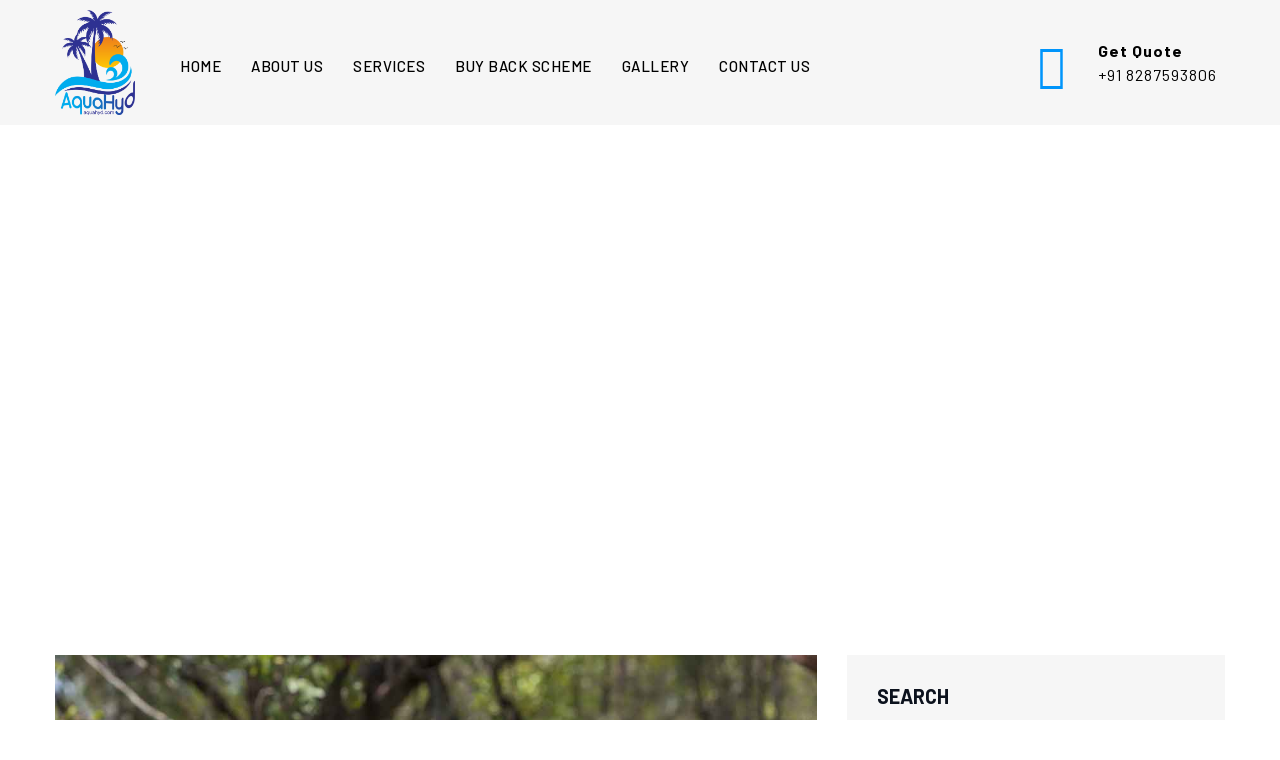

--- FILE ---
content_type: text/html; charset=UTF-8
request_url: https://www.aquahyd.in/2020/05/benefits-of-having-professional-manage-security/
body_size: 19038
content:
<!DOCTYPE html>
<html lang="en-US" class="no-js no-svg">
<head>
<meta charset="UTF-8">
<meta name="viewport" content="width=device-width, initial-scale=1">
<link rel="profile" href="https://gmpg.org/xfn/11">
<title>Benefits of Having Professional manage Security &#8211; Aquahyd : Setting up commercial hydroponic farms &amp; equipment in India</title>
<meta name='robots' content='max-image-preview:large' />
<link rel='dns-prefetch' href='//pacificbirdstudies.com' />
<link rel='dns-prefetch' href='//fonts.googleapis.com' />
<link href='https://fonts.gstatic.com' crossorigin rel='preconnect' />
<link rel="alternate" type="application/rss+xml" title="Aquahyd : Setting up commercial hydroponic farms &amp; equipment in India &raquo; Feed" href="https://www.aquahyd.in/feed/" />
<link rel="alternate" type="application/rss+xml" title="Aquahyd : Setting up commercial hydroponic farms &amp; equipment in India &raquo; Comments Feed" href="https://www.aquahyd.in/comments/feed/" />
<link rel="alternate" type="application/rss+xml" title="Aquahyd : Setting up commercial hydroponic farms &amp; equipment in India &raquo; Benefits of Having Professional manage Security Comments Feed" href="https://www.aquahyd.in/2020/05/benefits-of-having-professional-manage-security/feed/" />
<link rel="alternate" title="oEmbed (JSON)" type="application/json+oembed" href="https://www.aquahyd.in/wp-json/oembed/1.0/embed?url=https%3A%2F%2Fwww.aquahyd.in%2F2020%2F05%2Fbenefits-of-having-professional-manage-security%2F" />
<link rel="alternate" title="oEmbed (XML)" type="text/xml+oembed" href="https://www.aquahyd.in/wp-json/oembed/1.0/embed?url=https%3A%2F%2Fwww.aquahyd.in%2F2020%2F05%2Fbenefits-of-having-professional-manage-security%2F&#038;format=xml" />
<style id='wp-img-auto-sizes-contain-inline-css'>
img:is([sizes=auto i],[sizes^="auto," i]){contain-intrinsic-size:3000px 1500px}
/*# sourceURL=wp-img-auto-sizes-contain-inline-css */
</style>
<link rel='stylesheet' id='hfe-widgets-style-css' href='https://www.aquahyd.in/wp-content/plugins/header-footer-elementor/inc/widgets-css/frontend.css?ver=2.4.4' media='all' />
<style id='wp-emoji-styles-inline-css'>

	img.wp-smiley, img.emoji {
		display: inline !important;
		border: none !important;
		box-shadow: none !important;
		height: 1em !important;
		width: 1em !important;
		margin: 0 0.07em !important;
		vertical-align: -0.1em !important;
		background: none !important;
		padding: 0 !important;
	}
/*# sourceURL=wp-emoji-styles-inline-css */
</style>
<link rel='stylesheet' id='wp-block-library-css' href='https://www.aquahyd.in/wp-includes/css/dist/block-library/style.min.css?ver=6.9' media='all' />
<style id='global-styles-inline-css'>
:root{--wp--preset--aspect-ratio--square: 1;--wp--preset--aspect-ratio--4-3: 4/3;--wp--preset--aspect-ratio--3-4: 3/4;--wp--preset--aspect-ratio--3-2: 3/2;--wp--preset--aspect-ratio--2-3: 2/3;--wp--preset--aspect-ratio--16-9: 16/9;--wp--preset--aspect-ratio--9-16: 9/16;--wp--preset--color--black: #000000;--wp--preset--color--cyan-bluish-gray: #abb8c3;--wp--preset--color--white: #ffffff;--wp--preset--color--pale-pink: #f78da7;--wp--preset--color--vivid-red: #cf2e2e;--wp--preset--color--luminous-vivid-orange: #ff6900;--wp--preset--color--luminous-vivid-amber: #fcb900;--wp--preset--color--light-green-cyan: #7bdcb5;--wp--preset--color--vivid-green-cyan: #00d084;--wp--preset--color--pale-cyan-blue: #8ed1fc;--wp--preset--color--vivid-cyan-blue: #0693e3;--wp--preset--color--vivid-purple: #9b51e0;--wp--preset--gradient--vivid-cyan-blue-to-vivid-purple: linear-gradient(135deg,rgb(6,147,227) 0%,rgb(155,81,224) 100%);--wp--preset--gradient--light-green-cyan-to-vivid-green-cyan: linear-gradient(135deg,rgb(122,220,180) 0%,rgb(0,208,130) 100%);--wp--preset--gradient--luminous-vivid-amber-to-luminous-vivid-orange: linear-gradient(135deg,rgb(252,185,0) 0%,rgb(255,105,0) 100%);--wp--preset--gradient--luminous-vivid-orange-to-vivid-red: linear-gradient(135deg,rgb(255,105,0) 0%,rgb(207,46,46) 100%);--wp--preset--gradient--very-light-gray-to-cyan-bluish-gray: linear-gradient(135deg,rgb(238,238,238) 0%,rgb(169,184,195) 100%);--wp--preset--gradient--cool-to-warm-spectrum: linear-gradient(135deg,rgb(74,234,220) 0%,rgb(151,120,209) 20%,rgb(207,42,186) 40%,rgb(238,44,130) 60%,rgb(251,105,98) 80%,rgb(254,248,76) 100%);--wp--preset--gradient--blush-light-purple: linear-gradient(135deg,rgb(255,206,236) 0%,rgb(152,150,240) 100%);--wp--preset--gradient--blush-bordeaux: linear-gradient(135deg,rgb(254,205,165) 0%,rgb(254,45,45) 50%,rgb(107,0,62) 100%);--wp--preset--gradient--luminous-dusk: linear-gradient(135deg,rgb(255,203,112) 0%,rgb(199,81,192) 50%,rgb(65,88,208) 100%);--wp--preset--gradient--pale-ocean: linear-gradient(135deg,rgb(255,245,203) 0%,rgb(182,227,212) 50%,rgb(51,167,181) 100%);--wp--preset--gradient--electric-grass: linear-gradient(135deg,rgb(202,248,128) 0%,rgb(113,206,126) 100%);--wp--preset--gradient--midnight: linear-gradient(135deg,rgb(2,3,129) 0%,rgb(40,116,252) 100%);--wp--preset--font-size--small: 13px;--wp--preset--font-size--medium: 20px;--wp--preset--font-size--large: 36px;--wp--preset--font-size--x-large: 42px;--wp--preset--spacing--20: 0.44rem;--wp--preset--spacing--30: 0.67rem;--wp--preset--spacing--40: 1rem;--wp--preset--spacing--50: 1.5rem;--wp--preset--spacing--60: 2.25rem;--wp--preset--spacing--70: 3.38rem;--wp--preset--spacing--80: 5.06rem;--wp--preset--shadow--natural: 6px 6px 9px rgba(0, 0, 0, 0.2);--wp--preset--shadow--deep: 12px 12px 50px rgba(0, 0, 0, 0.4);--wp--preset--shadow--sharp: 6px 6px 0px rgba(0, 0, 0, 0.2);--wp--preset--shadow--outlined: 6px 6px 0px -3px rgb(255, 255, 255), 6px 6px rgb(0, 0, 0);--wp--preset--shadow--crisp: 6px 6px 0px rgb(0, 0, 0);}:where(body) { margin: 0; }.wp-site-blocks > .alignleft { float: left; margin-right: 2em; }.wp-site-blocks > .alignright { float: right; margin-left: 2em; }.wp-site-blocks > .aligncenter { justify-content: center; margin-left: auto; margin-right: auto; }:where(.is-layout-flex){gap: 0.5em;}:where(.is-layout-grid){gap: 0.5em;}.is-layout-flow > .alignleft{float: left;margin-inline-start: 0;margin-inline-end: 2em;}.is-layout-flow > .alignright{float: right;margin-inline-start: 2em;margin-inline-end: 0;}.is-layout-flow > .aligncenter{margin-left: auto !important;margin-right: auto !important;}.is-layout-constrained > .alignleft{float: left;margin-inline-start: 0;margin-inline-end: 2em;}.is-layout-constrained > .alignright{float: right;margin-inline-start: 2em;margin-inline-end: 0;}.is-layout-constrained > .aligncenter{margin-left: auto !important;margin-right: auto !important;}.is-layout-constrained > :where(:not(.alignleft):not(.alignright):not(.alignfull)){margin-left: auto !important;margin-right: auto !important;}body .is-layout-flex{display: flex;}.is-layout-flex{flex-wrap: wrap;align-items: center;}.is-layout-flex > :is(*, div){margin: 0;}body .is-layout-grid{display: grid;}.is-layout-grid > :is(*, div){margin: 0;}body{padding-top: 0px;padding-right: 0px;padding-bottom: 0px;padding-left: 0px;}a:where(:not(.wp-element-button)){text-decoration: underline;}:root :where(.wp-element-button, .wp-block-button__link){background-color: #32373c;border-width: 0;color: #fff;font-family: inherit;font-size: inherit;font-style: inherit;font-weight: inherit;letter-spacing: inherit;line-height: inherit;padding-top: calc(0.667em + 2px);padding-right: calc(1.333em + 2px);padding-bottom: calc(0.667em + 2px);padding-left: calc(1.333em + 2px);text-decoration: none;text-transform: inherit;}.has-black-color{color: var(--wp--preset--color--black) !important;}.has-cyan-bluish-gray-color{color: var(--wp--preset--color--cyan-bluish-gray) !important;}.has-white-color{color: var(--wp--preset--color--white) !important;}.has-pale-pink-color{color: var(--wp--preset--color--pale-pink) !important;}.has-vivid-red-color{color: var(--wp--preset--color--vivid-red) !important;}.has-luminous-vivid-orange-color{color: var(--wp--preset--color--luminous-vivid-orange) !important;}.has-luminous-vivid-amber-color{color: var(--wp--preset--color--luminous-vivid-amber) !important;}.has-light-green-cyan-color{color: var(--wp--preset--color--light-green-cyan) !important;}.has-vivid-green-cyan-color{color: var(--wp--preset--color--vivid-green-cyan) !important;}.has-pale-cyan-blue-color{color: var(--wp--preset--color--pale-cyan-blue) !important;}.has-vivid-cyan-blue-color{color: var(--wp--preset--color--vivid-cyan-blue) !important;}.has-vivid-purple-color{color: var(--wp--preset--color--vivid-purple) !important;}.has-black-background-color{background-color: var(--wp--preset--color--black) !important;}.has-cyan-bluish-gray-background-color{background-color: var(--wp--preset--color--cyan-bluish-gray) !important;}.has-white-background-color{background-color: var(--wp--preset--color--white) !important;}.has-pale-pink-background-color{background-color: var(--wp--preset--color--pale-pink) !important;}.has-vivid-red-background-color{background-color: var(--wp--preset--color--vivid-red) !important;}.has-luminous-vivid-orange-background-color{background-color: var(--wp--preset--color--luminous-vivid-orange) !important;}.has-luminous-vivid-amber-background-color{background-color: var(--wp--preset--color--luminous-vivid-amber) !important;}.has-light-green-cyan-background-color{background-color: var(--wp--preset--color--light-green-cyan) !important;}.has-vivid-green-cyan-background-color{background-color: var(--wp--preset--color--vivid-green-cyan) !important;}.has-pale-cyan-blue-background-color{background-color: var(--wp--preset--color--pale-cyan-blue) !important;}.has-vivid-cyan-blue-background-color{background-color: var(--wp--preset--color--vivid-cyan-blue) !important;}.has-vivid-purple-background-color{background-color: var(--wp--preset--color--vivid-purple) !important;}.has-black-border-color{border-color: var(--wp--preset--color--black) !important;}.has-cyan-bluish-gray-border-color{border-color: var(--wp--preset--color--cyan-bluish-gray) !important;}.has-white-border-color{border-color: var(--wp--preset--color--white) !important;}.has-pale-pink-border-color{border-color: var(--wp--preset--color--pale-pink) !important;}.has-vivid-red-border-color{border-color: var(--wp--preset--color--vivid-red) !important;}.has-luminous-vivid-orange-border-color{border-color: var(--wp--preset--color--luminous-vivid-orange) !important;}.has-luminous-vivid-amber-border-color{border-color: var(--wp--preset--color--luminous-vivid-amber) !important;}.has-light-green-cyan-border-color{border-color: var(--wp--preset--color--light-green-cyan) !important;}.has-vivid-green-cyan-border-color{border-color: var(--wp--preset--color--vivid-green-cyan) !important;}.has-pale-cyan-blue-border-color{border-color: var(--wp--preset--color--pale-cyan-blue) !important;}.has-vivid-cyan-blue-border-color{border-color: var(--wp--preset--color--vivid-cyan-blue) !important;}.has-vivid-purple-border-color{border-color: var(--wp--preset--color--vivid-purple) !important;}.has-vivid-cyan-blue-to-vivid-purple-gradient-background{background: var(--wp--preset--gradient--vivid-cyan-blue-to-vivid-purple) !important;}.has-light-green-cyan-to-vivid-green-cyan-gradient-background{background: var(--wp--preset--gradient--light-green-cyan-to-vivid-green-cyan) !important;}.has-luminous-vivid-amber-to-luminous-vivid-orange-gradient-background{background: var(--wp--preset--gradient--luminous-vivid-amber-to-luminous-vivid-orange) !important;}.has-luminous-vivid-orange-to-vivid-red-gradient-background{background: var(--wp--preset--gradient--luminous-vivid-orange-to-vivid-red) !important;}.has-very-light-gray-to-cyan-bluish-gray-gradient-background{background: var(--wp--preset--gradient--very-light-gray-to-cyan-bluish-gray) !important;}.has-cool-to-warm-spectrum-gradient-background{background: var(--wp--preset--gradient--cool-to-warm-spectrum) !important;}.has-blush-light-purple-gradient-background{background: var(--wp--preset--gradient--blush-light-purple) !important;}.has-blush-bordeaux-gradient-background{background: var(--wp--preset--gradient--blush-bordeaux) !important;}.has-luminous-dusk-gradient-background{background: var(--wp--preset--gradient--luminous-dusk) !important;}.has-pale-ocean-gradient-background{background: var(--wp--preset--gradient--pale-ocean) !important;}.has-electric-grass-gradient-background{background: var(--wp--preset--gradient--electric-grass) !important;}.has-midnight-gradient-background{background: var(--wp--preset--gradient--midnight) !important;}.has-small-font-size{font-size: var(--wp--preset--font-size--small) !important;}.has-medium-font-size{font-size: var(--wp--preset--font-size--medium) !important;}.has-large-font-size{font-size: var(--wp--preset--font-size--large) !important;}.has-x-large-font-size{font-size: var(--wp--preset--font-size--x-large) !important;}
/*# sourceURL=global-styles-inline-css */
</style>

<link rel='stylesheet' id='contact-form-7-css' href='https://www.aquahyd.in/wp-content/plugins/contact-form-7/includes/css/styles.css?ver=6.1' media='all' />
<link rel='stylesheet' id='hfe-style-css' href='https://www.aquahyd.in/wp-content/plugins/header-footer-elementor/assets/css/header-footer-elementor.css?ver=2.4.4' media='all' />
<link rel='stylesheet' id='elementor-icons-css' href='https://www.aquahyd.in/wp-content/plugins/elementor/assets/lib/eicons/css/elementor-icons.min.css?ver=5.43.0' media='all' />
<link rel='stylesheet' id='elementor-frontend-css' href='https://www.aquahyd.in/wp-content/plugins/elementor/assets/css/frontend.min.css?ver=3.30.2' media='all' />
<link rel='stylesheet' id='elementor-post-7-css' href='https://www.aquahyd.in/wp-content/uploads/elementor/css/post-7.css?ver=1739602909' media='all' />
<link rel='stylesheet' id='elementor-pro-css' href='https://www.aquahyd.in/wp-content/plugins/elementor-pro/assets/css/frontend.min.css?ver=3.15.1' media='all' />
<link rel='stylesheet' id='elementor-post-385-css' href='https://www.aquahyd.in/wp-content/uploads/elementor/css/post-385.css?ver=1739602909' media='all' />
<link rel='stylesheet' id='cute-alert-css' href='https://www.aquahyd.in/wp-content/plugins/metform/public/assets/lib/cute-alert/style.css?ver=4.0.2' media='all' />
<link rel='stylesheet' id='text-editor-style-css' href='https://www.aquahyd.in/wp-content/plugins/metform/public/assets/css/text-editor.css?ver=4.0.2' media='all' />
<link rel='stylesheet' id='dsvy-all-gfonts-css' href='https://fonts.googleapis.com/css?family=Barlow%3A100%2C100italic%2C200%2C200italic%2C300%2C300italic%2C500%2C500italic%2C600%2C600italic%2C700%2C700italic%2C800%2C800italic%2C900%2C900italic%2Citalic%2Cregular%2Cregular%2C700%2C500%7CMontserrat%3A600%2C700%2C500%7CRubik%3Aregular&#038;ver=6.9' media='all' />
<link rel='stylesheet' id='hfe-elementor-icons-css' href='https://www.aquahyd.in/wp-content/plugins/elementor/assets/lib/eicons/css/elementor-icons.min.css?ver=5.34.0' media='all' />
<link rel='stylesheet' id='hfe-icons-list-css' href='https://www.aquahyd.in/wp-content/plugins/elementor/assets/css/widget-icon-list.min.css?ver=3.24.3' media='all' />
<link rel='stylesheet' id='hfe-social-icons-css' href='https://www.aquahyd.in/wp-content/plugins/elementor/assets/css/widget-social-icons.min.css?ver=3.24.0' media='all' />
<link rel='stylesheet' id='hfe-social-share-icons-brands-css' href='https://www.aquahyd.in/wp-content/plugins/elementor/assets/lib/font-awesome/css/brands.css?ver=5.15.3' media='all' />
<link rel='stylesheet' id='hfe-social-share-icons-fontawesome-css' href='https://www.aquahyd.in/wp-content/plugins/elementor/assets/lib/font-awesome/css/fontawesome.css?ver=5.15.3' media='all' />
<link rel='stylesheet' id='hfe-nav-menu-icons-css' href='https://www.aquahyd.in/wp-content/plugins/elementor/assets/lib/font-awesome/css/solid.css?ver=5.15.3' media='all' />
<link rel='stylesheet' id='hfe-widget-blockquote-css' href='https://www.aquahyd.in/wp-content/plugins/elementor-pro/assets/css/widget-blockquote.min.css?ver=3.25.0' media='all' />
<link rel='stylesheet' id='hfe-mega-menu-css' href='https://www.aquahyd.in/wp-content/plugins/elementor-pro/assets/css/widget-mega-menu.min.css?ver=3.26.2' media='all' />
<link rel='stylesheet' id='hfe-nav-menu-widget-css' href='https://www.aquahyd.in/wp-content/plugins/elementor-pro/assets/css/widget-nav-menu.min.css?ver=3.26.0' media='all' />
<link rel='stylesheet' id='bootstrap-css' href='https://www.aquahyd.in/wp-content/themes/digicop/libraries/bootstrap/css/bootstrap.min.css?ver=6.9' media='all' />
<link rel='stylesheet' id='dsvy-all-style-css' href='https://www.aquahyd.in/wp-content/themes/digicop/css/all.min.css?ver=6.9' media='all' />
<link rel='stylesheet' id='magnific-popup-css' href='https://www.aquahyd.in/wp-content/themes/digicop/libraries/magnific-popup/magnific-popup.css?ver=6.9' media='all' />
<link rel='stylesheet' id='dsvy-base-icons-css' href='https://www.aquahyd.in/wp-content/themes/digicop/libraries/designervily-base-icons/css/designervily-base-icons.css?ver=6.9' media='all' />
<link rel='stylesheet' id='balloon-css' href='https://www.aquahyd.in/wp-content/themes/digicop/libraries/balloon/balloon.min.css?ver=6.9' media='all' />
<link rel='stylesheet' id='dsvy-dynamic-style-css' href='https://www.aquahyd.in/wp-content/dsvy-digicop-css/theme-style.min.css?ver=747110' media='all' />
<link rel='stylesheet' id='dsvy-responsive-style-css' href='https://www.aquahyd.in/wp-content/themes/digicop/css/responsive.min.css?ver=6.9' media='all' />
<link rel='stylesheet' id='elementor-gf-local-roboto-css' href='https://www.aquahyd.in/wp-content/uploads/elementor/google-fonts/css/roboto.css?ver=1752902239' media='all' />
<link rel='stylesheet' id='elementor-gf-local-robotoslab-css' href='https://www.aquahyd.in/wp-content/uploads/elementor/google-fonts/css/robotoslab.css?ver=1752902240' media='all' />
<link rel='stylesheet' id='elementor-gf-local-barlow-css' href='https://www.aquahyd.in/wp-content/uploads/elementor/google-fonts/css/barlow.css?ver=1752902241' media='all' />
<link rel='stylesheet' id='elementor-icons-shared-0-css' href='https://www.aquahyd.in/wp-content/plugins/elementor/assets/lib/font-awesome/css/fontawesome.min.css?ver=5.15.3' media='all' />
<link rel='stylesheet' id='elementor-icons-fa-brands-css' href='https://www.aquahyd.in/wp-content/plugins/elementor/assets/lib/font-awesome/css/brands.min.css?ver=5.15.3' media='all' />
<script src="https://www.aquahyd.in/wp-includes/js/jquery/jquery.min.js?ver=3.7.1" id="jquery-core-js"></script>
<script src="https://www.aquahyd.in/wp-includes/js/jquery/jquery-migrate.min.js?ver=3.4.1" id="jquery-migrate-js"></script>
<script id="jquery-js-after">
!function($){"use strict";$(document).ready(function(){$(this).scrollTop()>100&&$(".hfe-scroll-to-top-wrap").removeClass("hfe-scroll-to-top-hide"),$(window).scroll(function(){$(this).scrollTop()<100?$(".hfe-scroll-to-top-wrap").fadeOut(300):$(".hfe-scroll-to-top-wrap").fadeIn(300)}),$(".hfe-scroll-to-top-wrap").on("click",function(){$("html, body").animate({scrollTop:0},300);return!1})})}(jQuery);
!function($){'use strict';$(document).ready(function(){var bar=$('.hfe-reading-progress-bar');if(!bar.length)return;$(window).on('scroll',function(){var s=$(window).scrollTop(),d=$(document).height()-$(window).height(),p=d? s/d*100:0;bar.css('width',p+'%')});});}(jQuery);
//# sourceURL=jquery-js-after
</script>
<script src="https://www.aquahyd.in/wp-content/themes/digicop/libraries/magnific-popup/jquery.magnific-popup.min.js?ver=6.9" id="magnific-popup-js"></script>
<script src="https://www.aquahyd.in/wp-content/themes/digicop/libraries/sticky-toolkit/jquery.sticky-kit.min.js?ver=6.9" id="jquery-sticky-js"></script>
<script id="dsvy-core-script-js-extra">
var dsvy_js_variables = {"responsive":"1200"};
//# sourceURL=dsvy-core-script-js-extra
</script>
<script src="https://www.aquahyd.in/wp-content/themes/digicop/js/core.min.js?ver=6.9" id="dsvy-core-script-js"></script>
<script src="https://www.aquahyd.in/wp-content/themes/digicop/js/elementor.min.js?ver=6.9" id="dsvy-elementor-script-js"></script>
<script src="https://www.aquahyd.in/wp-content/themes/digicop/libraries/isotope/isotope.pkgd.min.js?ver=6.9" id="isotope-js"></script>
<link rel="https://api.w.org/" href="https://www.aquahyd.in/wp-json/" /><link rel="alternate" title="JSON" type="application/json" href="https://www.aquahyd.in/wp-json/wp/v2/posts/43" /><link rel="EditURI" type="application/rsd+xml" title="RSD" href="https://www.aquahyd.in/xmlrpc.php?rsd" />
<meta name="generator" content="WordPress 6.9" />
<link rel="canonical" href="https://www.aquahyd.in/2020/05/benefits-of-having-professional-manage-security/" />
<link rel='shortlink' href='https://www.aquahyd.in/?p=43' />
<meta name="cdp-version" content="1.5.0" /><link rel="pingback" href="https://www.aquahyd.in/xmlrpc.php">
<meta name="generator" content="Elementor 3.30.2; features: additional_custom_breakpoints; settings: css_print_method-external, google_font-enabled, font_display-swap">
			<style>
				.e-con.e-parent:nth-of-type(n+4):not(.e-lazyloaded):not(.e-no-lazyload),
				.e-con.e-parent:nth-of-type(n+4):not(.e-lazyloaded):not(.e-no-lazyload) * {
					background-image: none !important;
				}
				@media screen and (max-height: 1024px) {
					.e-con.e-parent:nth-of-type(n+3):not(.e-lazyloaded):not(.e-no-lazyload),
					.e-con.e-parent:nth-of-type(n+3):not(.e-lazyloaded):not(.e-no-lazyload) * {
						background-image: none !important;
					}
				}
				@media screen and (max-height: 640px) {
					.e-con.e-parent:nth-of-type(n+2):not(.e-lazyloaded):not(.e-no-lazyload),
					.e-con.e-parent:nth-of-type(n+2):not(.e-lazyloaded):not(.e-no-lazyload) * {
						background-image: none !important;
					}
				}
			</style>
			<meta name="generator" content="Powered by Slider Revolution 6.6.14 - responsive, Mobile-Friendly Slider Plugin for WordPress with comfortable drag and drop interface." />
<link rel="icon" href="https://www.aquahyd.in/wp-content/uploads/2024/12/cropped-AquaHYD-png-32x32.png" sizes="32x32" />
<link rel="icon" href="https://www.aquahyd.in/wp-content/uploads/2024/12/cropped-AquaHYD-png-192x192.png" sizes="192x192" />
<link rel="apple-touch-icon" href="https://www.aquahyd.in/wp-content/uploads/2024/12/cropped-AquaHYD-png-180x180.png" />
<meta name="msapplication-TileImage" content="https://www.aquahyd.in/wp-content/uploads/2024/12/cropped-AquaHYD-png-270x270.png" />
<script>function setREVStartSize(e){
			//window.requestAnimationFrame(function() {
				window.RSIW = window.RSIW===undefined ? window.innerWidth : window.RSIW;
				window.RSIH = window.RSIH===undefined ? window.innerHeight : window.RSIH;
				try {
					var pw = document.getElementById(e.c).parentNode.offsetWidth,
						newh;
					pw = pw===0 || isNaN(pw) || (e.l=="fullwidth" || e.layout=="fullwidth") ? window.RSIW : pw;
					e.tabw = e.tabw===undefined ? 0 : parseInt(e.tabw);
					e.thumbw = e.thumbw===undefined ? 0 : parseInt(e.thumbw);
					e.tabh = e.tabh===undefined ? 0 : parseInt(e.tabh);
					e.thumbh = e.thumbh===undefined ? 0 : parseInt(e.thumbh);
					e.tabhide = e.tabhide===undefined ? 0 : parseInt(e.tabhide);
					e.thumbhide = e.thumbhide===undefined ? 0 : parseInt(e.thumbhide);
					e.mh = e.mh===undefined || e.mh=="" || e.mh==="auto" ? 0 : parseInt(e.mh,0);
					if(e.layout==="fullscreen" || e.l==="fullscreen")
						newh = Math.max(e.mh,window.RSIH);
					else{
						e.gw = Array.isArray(e.gw) ? e.gw : [e.gw];
						for (var i in e.rl) if (e.gw[i]===undefined || e.gw[i]===0) e.gw[i] = e.gw[i-1];
						e.gh = e.el===undefined || e.el==="" || (Array.isArray(e.el) && e.el.length==0)? e.gh : e.el;
						e.gh = Array.isArray(e.gh) ? e.gh : [e.gh];
						for (var i in e.rl) if (e.gh[i]===undefined || e.gh[i]===0) e.gh[i] = e.gh[i-1];
											
						var nl = new Array(e.rl.length),
							ix = 0,
							sl;
						e.tabw = e.tabhide>=pw ? 0 : e.tabw;
						e.thumbw = e.thumbhide>=pw ? 0 : e.thumbw;
						e.tabh = e.tabhide>=pw ? 0 : e.tabh;
						e.thumbh = e.thumbhide>=pw ? 0 : e.thumbh;
						for (var i in e.rl) nl[i] = e.rl[i]<window.RSIW ? 0 : e.rl[i];
						sl = nl[0];
						for (var i in nl) if (sl>nl[i] && nl[i]>0) { sl = nl[i]; ix=i;}
						var m = pw>(e.gw[ix]+e.tabw+e.thumbw) ? 1 : (pw-(e.tabw+e.thumbw)) / (e.gw[ix]);
						newh =  (e.gh[ix] * m) + (e.tabh + e.thumbh);
					}
					var el = document.getElementById(e.c);
					if (el!==null && el) el.style.height = newh+"px";
					el = document.getElementById(e.c+"_wrapper");
					if (el!==null && el) {
						el.style.height = newh+"px";
						el.style.display = "block";
					}
				} catch(e){
					console.log("Failure at Presize of Slider:" + e)
				}
			//});
		  };</script>
		<style id="wp-custom-css">
			.wpcf7 form .wpcf7-response-output {
    margin-bottom: 70px;
}
span.dsvy-header-button-text-1 {
    color: #000;
}
span.dsvy-header-button-text-2 {
    color: #000;
}
@media (min-width: 1201px) {
    .dsvy-navbar>div>ul>li, .dsvy-navbar>div>ul>li>a {
        line-height: 132px !important;
        height: 110px;
    }
}
@media (max-width: 1200px){
.nav-menu-toggle {
    display: block;
    position: absolute;
    right: 0;
    top: 50%;
    -webkit-transform: translateY(-50%);
    -ms-transform: translateY(-50%);
    transform: translateY(-50%);
    background-color: transparent;
    padding: 0;
    font-size: 35px;
    line-height: 35px;
    color: #ffffff !important;
    width: 40px;
}
	}
.dsvy-sticky-on .dsvy-navbar div>ul>li>a {
    color: #000 !important;
}
.dsvy-navbar div>ul>li>a {
	color:#000;
}
.site-title img.dsvy-main-logo {
    margin-top: 10px;
    margin-bottom: 10px;
}
.dsvy-navbar div>ul>li>a {
    font-weight: 500;
    font-size: 15px;  
}
.dsvy-client-style-2 .dsvy-client-wrapper {
    padding: 15px 15px;
    border: 1px solid rgba(255, 255, 255, .15);
}		</style>
		<link rel='stylesheet' id='widget-divider-css' href='https://www.aquahyd.in/wp-content/plugins/elementor/assets/css/widget-divider.min.css?ver=3.30.2' media='all' />
<link rel='stylesheet' id='widget-text-editor-css' href='https://www.aquahyd.in/wp-content/plugins/elementor/assets/css/widget-text-editor.min.css?ver=3.30.2' media='all' />
<link rel='stylesheet' id='e-animation-pulse-grow-css' href='https://www.aquahyd.in/wp-content/plugins/elementor/assets/lib/animations/styles/e-animation-pulse-grow.min.css?ver=3.30.2' media='all' />
<link rel='stylesheet' id='widget-social-icons-css' href='https://www.aquahyd.in/wp-content/plugins/elementor/assets/css/widget-social-icons.min.css?ver=3.30.2' media='all' />
<link rel='stylesheet' id='e-apple-webkit-css' href='https://www.aquahyd.in/wp-content/plugins/elementor/assets/css/conditionals/apple-webkit.min.css?ver=3.30.2' media='all' />
<link rel='stylesheet' id='owl-carousel-css' href='https://www.aquahyd.in/wp-content/themes/digicop/libraries/owl-carousel/assets/owl.carousel.min.css?ver=6.9' media='all' />
<link rel='stylesheet' id='owl-carousel-theme-css' href='https://www.aquahyd.in/wp-content/themes/digicop/libraries/owl-carousel/assets/owl.theme.default.min.css?ver=6.9' media='all' />
<link rel='stylesheet' id='font-awesome-5-all-css' href='https://www.aquahyd.in/wp-content/plugins/elementor/assets/lib/font-awesome/css/all.min.css?ver=3.30.2' media='all' />
<link rel='stylesheet' id='font-awesome-4-shim-css' href='https://www.aquahyd.in/wp-content/plugins/elementor/assets/lib/font-awesome/css/v4-shims.min.css?ver=3.30.2' media='all' />
<link rel='stylesheet' id='rs-plugin-settings-css' href='https://www.aquahyd.in/wp-content/plugins/revslider/public/assets/css/rs6.css?ver=6.6.14' media='all' />
<style id='rs-plugin-settings-inline-css'>
#rs-demo-id {}
/*# sourceURL=rs-plugin-settings-inline-css */
</style>
</head>
<body class="wp-singular post-template-default single single-post postid-43 single-format-standard wp-theme-digicop ehf-footer ehf-template-digicop ehf-stylesheet-digicop dsvy-sidebar-exists dsvy-sidebar-right elementor-default elementor-kit-7">
<div id="page" class="site dsvy-parent-header-style-4">
	<a class="skip-link screen-reader-text" href="#content">Skip to content</a>
	<header id="masthead" class="site-header dsvy-header-style-4">
		<div class="dsvy-header-height-wrapper" style="min-height:110px;">
	<div class="dsvy-sticky-logo-yes dsvy-responsive-logo-yes dsvy-header-wrapper dsvy-bg-color-light dsvy-header-sticky-yes dsvy-sticky-type- dsvy-sticky-bg-color-light">
		<div class="container">
			<div class="d-flex justify-content-between align-items-center">
				<div class="dsvy-logo-menuarea">
					<div class="site-branding dsvy-logo-area">
						<div class="wrap">
							<div class="site-title"><a href="https://www.aquahyd.in/" rel="home"><img class="dsvy-main-logo" src="https://www.aquahyd.in/wp-content/uploads/2024/12/AquaHYD-png.png" alt="Aquahyd : Setting up commercial hydroponic farms &amp; equipment in India" title="Aquahyd : Setting up commercial hydroponic farms &amp; equipment in India" /><img class="dsvy-sticky-logo" src="https://www.aquahyd.in/wp-content/uploads/2024/12/AquaHYD-png.png" alt="Aquahyd : Setting up commercial hydroponic farms &amp; equipment in India" title="Aquahyd : Setting up commercial hydroponic farms &amp; equipment in India" /><img class="dsvy-responsive-logo" src="https://www.aquahyd.in/wp-content/uploads/2024/12/AquaHYD-png.png" alt="Aquahyd : Setting up commercial hydroponic farms &amp; equipment in India" title="Aquahyd : Setting up commercial hydroponic farms &amp; equipment in India" /></a></div><!-- Logo area -->
						</div><!-- .wrap -->
					</div><!-- .site-branding -->
					<!-- Top Navigation Menu -->
					<div class="navigation-top">
						<div class="dsvy-mobile-search">
													</div>
						<button id="menu-toggle" class="nav-menu-toggle">
							<i class="dsvy-base-icon-menu-1"></i>
						</button>
						<div class="wrap">
							<nav id="site-navigation" class="main-navigation dsvy-navbar  dsvy-main-active-color-globalcolor dsvy-dropdown-active-color-globalcolor" aria-label="Top Menu">
								<div class="menu-main-menu-container"> <ul id="dsvy-top-menu" class="menu"> <li id="menu-item-921" class="menu-item menu-item-type-post_type menu-item-object-page menu-item-home menu-item-921"> <a href="https://www.aquahyd.in/">Home</a> </li>
<li id="menu-item-115" class="menu-item menu-item-type-post_type menu-item-object-page menu-item-115"> <a href="https://www.aquahyd.in/about-us/">About Us</a> </li>
<li id="menu-item-98" class="menu-item menu-item-type-custom menu-item-object-custom menu-item-has-children menu-item-98"> <a href="#">Services</a>
<ul class="sub-menu">
	<li id="menu-item-911" class="menu-item menu-item-type-custom menu-item-object-custom menu-item-911"> <a href="https://www.aquahyd.in/service/hydroponic/">HYDROPONIC</a> </li>
	<li id="menu-item-912" class="menu-item menu-item-type-custom menu-item-object-custom menu-item-912"> <a href="https://www.aquahyd.in/service/aeroponic/">AEROPONIC</a> </li>
	<li id="menu-item-357" class="menu-item menu-item-type-custom menu-item-object-custom menu-item-357"> <a href="https://www.aquahyd.in/service/aquaponic/">AQUAPONIC</a> </li>
	<li id="menu-item-358" class="menu-item menu-item-type-custom menu-item-object-custom menu-item-358"> <a href="https://www.aquahyd.in/service/ai-based-automation/">IOT AUTOMATION</a> </li>
</ul>
</li>
<li id="menu-item-1170" class="menu-item menu-item-type-post_type menu-item-object-page menu-item-1170"> <a href="https://www.aquahyd.in/buy-back-scheme/">Buy Back Scheme</a> </li>
<li id="menu-item-916" class="menu-item menu-item-type-post_type menu-item-object-page menu-item-916"> <a href="https://www.aquahyd.in/gallery/">Gallery</a> </li>
<li id="menu-item-918" class="menu-item menu-item-type-post_type menu-item-object-page menu-item-918"> <a href="https://www.aquahyd.in/contact-us/">Contact Us</a> </li>
</ul> </div>							</nav><!-- #site-navigation -->
						</div><!-- .wrap -->
					</div><!-- .navigation-top -->
				</div>
				<div class="dsvy-right-box">
					<div class="dsvy-search-cart-box">
																	</div>
										<div class="dsvy-header-button">
				<a href="https://www.aquahyd.in/contact-us/">
			<span class="dsvy-header-button-text-1">Get Quote</span>			<span class="dsvy-header-button-text-2">+91 8287593806</span>		</a>
					</div>
								</div>
			</div><!-- .justify-content-between -->
		</div><!-- .container -->
	</div><!-- .dsvy-header-wrapper -->
</div><!-- .dsvy-header-height-wrapper -->
					<div class="dsvy-title-bar-wrapper  dsvy-bg-color-transparent dsvy-bg-image-yes dsvy-titlebar-style-left">
		<div class="container">
			<div class="dsvy-title-bar-content">
				<div class="dsvy-title-bar-content-inner">
					<div class="dsvy-tbar"><div class="dsvy-tbar-inner container"><h1 class="dsvy-tbar-title"> Benefits of Having Professional manage Security</h1></div></div>					<div class="dsvy-breadcrumb"><div class="dsvy-breadcrumb-inner"><span><a title="Go to Aquahyd : Setting up commercial hydroponic farms &amp; equipment in India." href="https://www.aquahyd.in" class="home"><span>Aquahyd : Setting up commercial hydroponic farms &amp; equipment in India</span></a></span> &gt; <span><a title="Go to Blog Classic." href="https://www.aquahyd.in/blog-classic/" class="post-root post post-post"><span>Blog Classic</span></a></span> &gt; <span><a title="Go to the Uncategorized Category archives." href="https://www.aquahyd.in/category/uncategorized/" class="taxonomy category"><span>Uncategorized</span></a></span> &gt; <span><span class="post post-post current-item">Benefits of Having Professional manage Security</span></span></div></div>				</div>
			</div><!-- .dsvy-title-bar-content -->
		</div><!-- .container -->
	</div><!-- .dsvy-title-bar-wrapper -->
	</header><!-- #masthead -->
	<div class="site-content-contain ">
		<div class="site-content-wrap">
			<div id="content" class="site-content container">
									<div class="row multi-columns-row">
				
								<div class="dsvy-header-search-form-wrapper">
					<div class="dsvy-search-close"><i class="dsvy-base-icon-cancel"></i></div>
										<form role="search" method="get" class="search-form" action="https://www.aquahyd.in/">
						<label for="search-form-697e865e5ca77">
							<span class="screen-reader-text">Search for:</span>
						</label>
						<input type="search" id="search-form-697e865e5ca77" class="search-field" placeholder="Write Search Keyword &amp; Press Enter" value="" name="s" />
						<button type="submit" class="search-submit">Search</button>
					</form>
				</div><div id="primary" class="content-area col-md-9 col-lg-9">
	<main id="main" class="site-main">
		<article id="post-43" class="post-43 post type-post status-publish format-standard has-post-thumbnail hentry category-uncategorized">
	<div class="dsvy-blog-classic">
		
				<div class="dsvy-featured-wrapper"><img fetchpriority="high" width="1200" height="1000" src="https://www.aquahyd.in/wp-content/uploads/2020/06/img-03.jpg" class="attachment-full size-full wp-post-image" alt="" srcset="https://www.aquahyd.in/wp-content/uploads/2020/06/img-03.jpg 1200w, https://www.aquahyd.in/wp-content/uploads/2020/06/img-03-600x500.jpg 600w, https://www.aquahyd.in/wp-content/uploads/2020/06/img-03-300x250.jpg 300w, https://www.aquahyd.in/wp-content/uploads/2020/06/img-03-1024x853.jpg 1024w, https://www.aquahyd.in/wp-content/uploads/2020/06/img-03-768x640.jpg 768w, https://www.aquahyd.in/wp-content/uploads/2020/06/img-03-770x642.jpg 770w" sizes="(max-width: 1200px) 100vw, 1200px" /></div>		<div class="dsvy-blog-classic-inner">
			
			<div class="dsvy-entry-content">
				<p>Lorem ipsum dolor sit amet, consectetur adipisicing elit, sed do eiusmod tempor incididunt ut labore et dolore magna aliqua. quis nostrud exercitation ullamco laboris nisi ut aliquip ex ea commodo consequat.<span id="more-43"></span>, as opposed to using &#8216;Content here, content here&#8217;, making it look like readable English. Many desktop publishing packages and web page editors now use <strong>Lorem Ipsum as their default model text,</strong> and a search for &#8216;lorem ipsum&#8217; will uncover many web sites still in their infancy. Various versions have evolved over the years, sometimes by accident, sometimes on purpose.</p>
<p>Many desktop publishing packages and web page editors now use Lorem Ipsum as their default model text, and a search for &#8216;lorem ipsum&#8217; will uncover many web sites still in their infancy. Various versions have evolved over the years, sometimes by accident, sometimes on purpose.</p>
<div id='gallery-1' class='gallery galleryid-43 gallery-columns-2 gallery-size-large'><figure class='gallery-item'>
			<div class='gallery-icon landscape'>
				<a href='https://www.aquahyd.in/2020/06/get-the-our-best-security-out-of-security-list/blog-single-01-2/'><img decoding="async" width="700" height="585" src="https://www.aquahyd.in/wp-content/uploads/2020/06/blog-single-01-1.jpg" class="attachment-large size-large" alt="" srcset="https://www.aquahyd.in/wp-content/uploads/2020/06/blog-single-01-1.jpg 700w, https://www.aquahyd.in/wp-content/uploads/2020/06/blog-single-01-1-600x501.jpg 600w, https://www.aquahyd.in/wp-content/uploads/2020/06/blog-single-01-1-300x251.jpg 300w" sizes="(max-width: 700px) 100vw, 700px" /></a>
			</div></figure><figure class='gallery-item'>
			<div class='gallery-icon landscape'>
				<a href='https://www.aquahyd.in/2020/06/get-the-our-best-security-out-of-security-list/blog-single-02-2/'><img decoding="async" width="700" height="585" src="https://www.aquahyd.in/wp-content/uploads/2020/06/blog-single-02-1.jpg" class="attachment-large size-large" alt="" srcset="https://www.aquahyd.in/wp-content/uploads/2020/06/blog-single-02-1.jpg 700w, https://www.aquahyd.in/wp-content/uploads/2020/06/blog-single-02-1-600x501.jpg 600w, https://www.aquahyd.in/wp-content/uploads/2020/06/blog-single-02-1-300x251.jpg 300w" sizes="(max-width: 700px) 100vw, 700px" /></a>
			</div></figure>
		</div>

<h4>The Morden Strategy For Your security</h4>
<p>The point of using Lorem Ipsum is that it has a more-or-less normal distribution of letters, as opposed to using &#8216;Content here, content here&#8217;, making it look like readable English. Many desktop publishing packages and web page editors now use Lorem Ipsum as their default model text, and a search for &#8216;lorem ipsum&#8217; will uncover many web sites still in their infancy.</p>
<p>That it has a more-or-less normal distribution of letters, as opposed to using <strong>Content here, making it look like readable English</strong>. Many desktop publishing packages and web page editors now use as their default model text, and a search for will uncover many web sites still in their infancy.</p>
<blockquote><p>“It is a long established fact that a reader will be distracted by the readable content of a page when looking at its layout.”<cite>Merry Joe</cite></p></blockquote>
<p>technology strategy and the roadmap to implement that? The leaders are owning their own data, refreshing it constantly and, more importantly, using it to inform the business decisions. And they’re making the technology that underpins that a priority disruption that’s impacting these In World.Quuntur <strong>magni dolores eos qui ratione voluptatem sequi nesciunt.</strong> Neque porro quia non numquam eius modi tempora incidunt ut labore et dolore magnam dolor sit amet, consectetur adipisicing.</p>
			</div><!-- .entry-content -->

			
		</div>

	</div>

						</article><!-- #post-## --><div id="comments" class="comments-area">
		<div id="respond" class="comment-respond">
		<h3 id="reply-title" class="comment-reply-title">Leave a Reply <small><a rel="nofollow" id="cancel-comment-reply-link" href="/2020/05/benefits-of-having-professional-manage-security/#respond" style="display:none;">Cancel reply</a></small></h3><form action="https://www.aquahyd.in/wp-comments-post.php" method="post" id="commentform" class="comment-form"><p class="comment-notes"><span id="email-notes">Your email address will not be published.</span> <span class="required-field-message">Required fields are marked <span class="required">*</span></span></p><p class="comment-form-comment">
		<textarea required id="comment" name="comment" placeholder="Enter your comment here..." cols="45" rows="8"></textarea>
		<span class="dsvy-form-error dsvy-error-author">This field is required.</span>
		</p><div class="dsvy-comment-form-input-wrapper"><p class="dsvy-comment-form-input comment-form-author">
			<input id="author" name="author" type="text" placeholder="Name" value="" size="30" aria-required='true' />
		<span class="dsvy-form-error dsvy-error-author">This field is required.</span>
		</p>
<p class="dsvy-comment-form-input comment-form-email">
			<input id="email" name="email" type="email" placeholder="Email" value="" size="30" aria-required='true' />
		<span class="dsvy-form-error dsvy-error-email dsvy-empty-email">This field is required.</span>
		<span class="dsvy-form-error dsvy-error-email dsvy-invalid-email">Please enter a valid email address.</span>
		</p>
<p class="dsvy-comment-form-input comment-form-url">
			<input id="url" name="url" type="url"  placeholder="Website" value="" size="30" />
			</p></div>
<p class="comment-form-cookies-consent"><input id="wp-comment-cookies-consent" name="wp-comment-cookies-consent" type="checkbox" value="yes" /> <label for="wp-comment-cookies-consent">Save my name, email, and website in this browser for the next time I comment.</label></p>
<p class="form-submit"><input name="submit" type="submit" id="submit" class="submit" value="Post Comment" /> <input type='hidden' name='comment_post_ID' value='43' id='comment_post_ID' />
<input type='hidden' name='comment_parent' id='comment_parent' value='0' />
</p><p style="display: none !important;" class="akismet-fields-container" data-prefix="ak_"><label>&#916;<textarea name="ak_hp_textarea" cols="45" rows="8" maxlength="100"></textarea></label><input type="hidden" id="ak_js_1" name="ak_js" value="54"/><script>document.getElementById( "ak_js_1" ).setAttribute( "value", ( new Date() ).getTime() );</script></p></form>	</div><!-- #respond -->
	</div><!-- #comments -->
	</main><!-- #main -->
</div><!-- #primary -->
<aside id="secondary" class="widget-area designervily-sidebar col-md-3 col-lg-3" aria-label="Blog Sidebar">
	<aside id="search-1" class="widget widget_search digicop_widget  digicop_widget_count_1"><h2 class="widget-title">Search</h2><form role="search" method="get" class="search-form" action="https://www.aquahyd.in/">
	<label for="search-form-697e865e5f283">
		<span class="screen-reader-text">Search for:</span>
	</label>
	<input type="search" id="search-form-697e865e5f283" class="search-field" placeholder="Search &hellip;" value="" name="s" />
	<button type="submit" class="search-submit"><span class="screen-reader-text">Search</span></button>
</form>
</aside><aside id="categories-1" class="widget widget_categories digicop_widget  digicop_widget_count_2"><h2 class="widget-title">Categories</h2>
			<ul>
					<li class="cat-item cat-item-6"><a href="https://www.aquahyd.in/category/consultation/">Consultation</a><span class="number">1</span>
</li>
	<li class="cat-item cat-item-4"><a href="https://www.aquahyd.in/category/entrepreneurs/">Entrepreneurs</a><span class="number">1</span>
</li>
	<li class="cat-item cat-item-10"><a href="https://www.aquahyd.in/category/franchising/">Franchising</a><span class="number">1</span>
</li>
	<li class="cat-item cat-item-8"><a href="https://www.aquahyd.in/category/leadership/">Leadership</a><span class="number">1</span>
</li>
	<li class="cat-item cat-item-1"><a href="https://www.aquahyd.in/category/uncategorized/">Uncategorized</a><span class="number">5</span>
</li>
			</ul>

			</aside><aside id="digicop_recent_posts_widget-1" class="widget digicop_recent_posts_widget digicop_widget  digicop_widget_count_3"><h2 class="widget-title">Recent Posts</h2><ul class="dsvy-rpw-list"><li><a href="https://www.aquahyd.in/2020/06/get-the-our-best-security-out-of-security-list/"><span class="dsvy-rpw-img"><img width="150" height="150" src="https://www.aquahyd.in/wp-content/uploads/2020/06/img-03-150x150.jpg" class="attachment-thumbnail size-thumbnail wp-post-image" alt="" decoding="async" srcset="https://www.aquahyd.in/wp-content/uploads/2020/06/img-03-150x150.jpg 150w, https://www.aquahyd.in/wp-content/uploads/2020/06/img-03-300x300.jpg 300w, https://www.aquahyd.in/wp-content/uploads/2020/06/img-03-100x100.jpg 100w, https://www.aquahyd.in/wp-content/uploads/2020/06/img-03-770x770.jpg 770w" sizes="(max-width: 150px) 100vw, 150px" /></span></a><span class="dsvy-rpw-content">
						<span class="dsvy-rpw-title"><a href="https://www.aquahyd.in/2020/06/get-the-our-best-security-out-of-security-list/">Get The our best security Out Of  Security list</a></span>
						<span class="dsvy-rpw-date"><a href="https://www.aquahyd.in/2020/06/get-the-our-best-security-out-of-security-list/">June 3, 2020</a></span>
					</span></li><li><a href="https://www.aquahyd.in/2020/06/latest-security-technology-for-the-observation/"><span class="dsvy-rpw-img"><img width="150" height="150" src="https://www.aquahyd.in/wp-content/uploads/2020/06/img-02-150x150.jpg" class="attachment-thumbnail size-thumbnail wp-post-image" alt="" decoding="async" srcset="https://www.aquahyd.in/wp-content/uploads/2020/06/img-02-150x150.jpg 150w, https://www.aquahyd.in/wp-content/uploads/2020/06/img-02-300x300.jpg 300w, https://www.aquahyd.in/wp-content/uploads/2020/06/img-02-100x100.jpg 100w, https://www.aquahyd.in/wp-content/uploads/2020/06/img-02-770x770.jpg 770w" sizes="(max-width: 150px) 100vw, 150px" /></span></a><span class="dsvy-rpw-content">
						<span class="dsvy-rpw-title"><a href="https://www.aquahyd.in/2020/06/latest-security-technology-for-the-observation/">Latest  Security technology for the Observation</a></span>
						<span class="dsvy-rpw-date"><a href="https://www.aquahyd.in/2020/06/latest-security-technology-for-the-observation/">June 3, 2020</a></span>
					</span></li><li><a href="https://www.aquahyd.in/2020/06/quickly-respond-on-your-device-for-inspection/"><span class="dsvy-rpw-img"><img width="150" height="150" src="https://www.aquahyd.in/wp-content/uploads/2020/06/img-03-150x150.jpg" class="attachment-thumbnail size-thumbnail wp-post-image" alt="" decoding="async" srcset="https://www.aquahyd.in/wp-content/uploads/2020/06/img-03-150x150.jpg 150w, https://www.aquahyd.in/wp-content/uploads/2020/06/img-03-300x300.jpg 300w, https://www.aquahyd.in/wp-content/uploads/2020/06/img-03-100x100.jpg 100w, https://www.aquahyd.in/wp-content/uploads/2020/06/img-03-770x770.jpg 770w" sizes="(max-width: 150px) 100vw, 150px" /></span></a><span class="dsvy-rpw-content">
						<span class="dsvy-rpw-title"><a href="https://www.aquahyd.in/2020/06/quickly-respond-on-your-device-for-inspection/">Quickly respond on your Device for Inspection</a></span>
						<span class="dsvy-rpw-date"><a href="https://www.aquahyd.in/2020/06/quickly-respond-on-your-device-for-inspection/">June 3, 2020</a></span>
					</span></li></ul>    </aside><aside id="archives-1" class="widget widget_archive digicop_widget  digicop_widget_count_4"><h2 class="widget-title">Archives</h2>
			<ul>
					<li><a href='https://www.aquahyd.in/2020/06/'>June 2020</a></li>
	<li><a href='https://www.aquahyd.in/2020/05/'>May 2020</a></li>
	<li><a href='https://www.aquahyd.in/2019/06/'>June 2019</a></li>
	<li><a href='https://www.aquahyd.in/2019/05/'>May 2019</a></li>
			</ul>

			</aside><aside id="tag_cloud-1" class="widget widget_tag_cloud digicop_widget  digicop_widget_count_5"><h2 class="widget-title">Tag Cloud</h2><div class="tagcloud"><ul class='wp-tag-cloud' role='list'>
	<li><a href="https://www.aquahyd.in/tag/branding/" class="tag-cloud-link tag-link-7 tag-link-position-1" style="font-size: 1em;">Branding</a></li>
	<li><a href="https://www.aquahyd.in/tag/business/" class="tag-cloud-link tag-link-9 tag-link-position-2" style="font-size: 1em;">Business</a></li>
	<li><a href="https://www.aquahyd.in/tag/franchising/" class="tag-cloud-link tag-link-2 tag-link-position-3" style="font-size: 1em;">Franchising</a></li>
	<li><a href="https://www.aquahyd.in/tag/leadership/" class="tag-cloud-link tag-link-3 tag-link-position-4" style="font-size: 1em;">Leadership</a></li>
	<li><a href="https://www.aquahyd.in/tag/startup/" class="tag-cloud-link tag-link-5 tag-link-position-5" style="font-size: 1em;">Startup</a></li>
	<li><a href="https://www.aquahyd.in/tag/technics/" class="tag-cloud-link tag-link-11 tag-link-position-6" style="font-size: 1em;">Technics</a></li>
</ul>
</div>
</aside></aside><!-- #secondary -->

		<footer itemtype="https://schema.org/WPFooter" itemscope="itemscope" id="colophon" role="contentinfo">
			<div class='footer-width-fixer'>		<div data-elementor-type="wp-post" data-elementor-id="385" class="elementor elementor-385" data-elementor-post-type="elementor-hf">
						<section class="elementor-section elementor-top-section elementor-element elementor-element-c8815e8 dsvy-col-stretched-both dsvy-left-col-stretched-content-yes dsvy-right-col-stretched-content-yes elementor-section-full_width elementor-section-stretched dsvy-bg-color-over-image elementor-section-height-default elementor-section-height-default" data-id="c8815e8" data-element_type="section" data-settings="{&quot;stretch_section&quot;:&quot;section-stretched&quot;,&quot;background_background&quot;:&quot;classic&quot;}">
						<div class="elementor-container elementor-column-gap-no">
					<div class="elementor-column elementor-col-100 elementor-top-column elementor-element elementor-element-3c70546 dsvy-bg-color-over-image" data-id="3c70546" data-element_type="column" data-settings="{&quot;background_background&quot;:&quot;classic&quot;}">
			<div class="elementor-widget-wrap elementor-element-populated">
						<div class="elementor-element elementor-element-d50954e elementor-widget-divider--view-line elementor-widget elementor-widget-divider" data-id="d50954e" data-element_type="widget" data-widget_type="divider.default">
				<div class="elementor-widget-container">
							<div class="elementor-divider">
			<span class="elementor-divider-separator">
						</span>
		</div>
						</div>
				</div>
				<section class="elementor-section elementor-inner-section elementor-element elementor-element-e263742 dsvy-col-stretched-none dsvy-bg-color-over-image elementor-section-boxed elementor-section-height-default elementor-section-height-default" data-id="e263742" data-element_type="section" data-settings="{&quot;background_background&quot;:&quot;classic&quot;}">
						<div class="elementor-container elementor-column-gap-default">
					<div class="elementor-column elementor-col-33 elementor-inner-column elementor-element elementor-element-4eb1472 dsvy-bg-color-over-image" data-id="4eb1472" data-element_type="column">
			<div class="elementor-widget-wrap elementor-element-populated">
						<div class="elementor-element elementor-element-5c5273b elementor-widget elementor-widget-text-editor" data-id="5c5273b" data-element_type="widget" data-widget_type="text-editor.default">
				<div class="elementor-widget-container">
									<p>Office Address: <br />Aquahyd MG Road Sikanderpur Gurgaon, Haryana-122004</p>								</div>
				</div>
					</div>
		</div>
				<div class="elementor-column elementor-col-33 elementor-inner-column elementor-element elementor-element-e6c910e dsvy-bg-color-over-image" data-id="e6c910e" data-element_type="column">
			<div class="elementor-widget-wrap">
							</div>
		</div>
				<div class="elementor-column elementor-col-33 elementor-inner-column elementor-element elementor-element-dbc3b84 dsvy-bg-color-over-image" data-id="dbc3b84" data-element_type="column">
			<div class="elementor-widget-wrap elementor-element-populated">
						<div class="elementor-element elementor-element-5619e60 elementor-shape-circle e-grid-align-mobile-left elementor-grid-0 e-grid-align-center elementor-widget elementor-widget-social-icons" data-id="5619e60" data-element_type="widget" data-widget_type="social-icons.default">
				<div class="elementor-widget-container">
							<div class="elementor-social-icons-wrapper elementor-grid" role="list">
							<span class="elementor-grid-item" role="listitem">
					<a class="elementor-icon elementor-social-icon elementor-social-icon-facebook elementor-animation-pulse-grow elementor-repeater-item-54253f4" href="https://www.facebook.com/itsaquahyd?mibextid=ZbWKwL" target="_blank">
						<span class="elementor-screen-only">Facebook</span>
						<i class="fab fa-facebook"></i>					</a>
				</span>
							<span class="elementor-grid-item" role="listitem">
					<a class="elementor-icon elementor-social-icon elementor-social-icon-instagram elementor-animation-pulse-grow elementor-repeater-item-8034e13" href="https://www.instagram.com/aquahyd6?igsh=YjRoYnFqZmxtNDZq" target="_blank">
						<span class="elementor-screen-only">Instagram</span>
						<i class="fab fa-instagram"></i>					</a>
				</span>
							<span class="elementor-grid-item" role="listitem">
					<a class="elementor-icon elementor-social-icon elementor-social-icon-linkedin elementor-animation-pulse-grow elementor-repeater-item-c74e711" href="https://www.linkedin.com/company/aquahyd/" target="_blank">
						<span class="elementor-screen-only">Linkedin</span>
						<i class="fab fa-linkedin"></i>					</a>
				</span>
							<span class="elementor-grid-item" role="listitem">
					<a class="elementor-icon elementor-social-icon elementor-social-icon-youtube elementor-animation-pulse-grow elementor-repeater-item-e29bd06" href="https://www.youtube.com/@aquahyd5171" target="_blank">
						<span class="elementor-screen-only">Youtube</span>
						<i class="fab fa-youtube"></i>					</a>
				</span>
					</div>
						</div>
				</div>
					</div>
		</div>
					</div>
		</section>
				<section class="elementor-section elementor-inner-section elementor-element elementor-element-1587313 elementor-section-full_width dsvy-col-stretched-none dsvy-bg-color-over-image elementor-section-height-default elementor-section-height-default" data-id="1587313" data-element_type="section" data-settings="{&quot;background_background&quot;:&quot;classic&quot;}">
						<div class="elementor-container elementor-column-gap-no">
					<div class="elementor-column elementor-col-100 elementor-inner-column elementor-element elementor-element-1f7accb dsvy-bg-color-over-image" data-id="1f7accb" data-element_type="column">
			<div class="elementor-widget-wrap elementor-element-populated">
						<div class="elementor-element elementor-element-51c24eb elementor-widget-divider--view-line elementor-widget elementor-widget-divider" data-id="51c24eb" data-element_type="widget" data-widget_type="divider.default">
				<div class="elementor-widget-container">
							<div class="elementor-divider">
			<span class="elementor-divider-separator">
						</span>
		</div>
						</div>
				</div>
				<div class="elementor-element elementor-element-f399b17 elementor-widget elementor-widget-text-editor" data-id="f399b17" data-element_type="widget" data-widget_type="text-editor.default">
				<div class="elementor-widget-container">
									Copyright © 2024 Aquahyd : Setting up commercial hydroponic farms &amp; equipment in India, All Rights Reserved.								</div>
				</div>
					</div>
		</div>
					</div>
		</section>
					</div>
		</div>
					</div>
		</section>
				</div>
		</div>		</footer>
	</div><!-- #page -->

		<script>
			window.RS_MODULES = window.RS_MODULES || {};
			window.RS_MODULES.modules = window.RS_MODULES.modules || {};
			window.RS_MODULES.waiting = window.RS_MODULES.waiting || [];
			window.RS_MODULES.defered = true;
			window.RS_MODULES.moduleWaiting = window.RS_MODULES.moduleWaiting || {};
			window.RS_MODULES.type = 'compiled';
		</script>
		<script type="speculationrules">
{"prefetch":[{"source":"document","where":{"and":[{"href_matches":"/*"},{"not":{"href_matches":["/wp-*.php","/wp-admin/*","/wp-content/uploads/*","/wp-content/*","/wp-content/plugins/*","/wp-content/themes/digicop/*","/*\\?(.+)"]}},{"not":{"selector_matches":"a[rel~=\"nofollow\"]"}},{"not":{"selector_matches":".no-prefetch, .no-prefetch a"}}]},"eagerness":"conservative"}]}
</script>
			<script>
				const lazyloadRunObserver = () => {
					const lazyloadBackgrounds = document.querySelectorAll( `.e-con.e-parent:not(.e-lazyloaded)` );
					const lazyloadBackgroundObserver = new IntersectionObserver( ( entries ) => {
						entries.forEach( ( entry ) => {
							if ( entry.isIntersecting ) {
								let lazyloadBackground = entry.target;
								if( lazyloadBackground ) {
									lazyloadBackground.classList.add( 'e-lazyloaded' );
								}
								lazyloadBackgroundObserver.unobserve( entry.target );
							}
						});
					}, { rootMargin: '200px 0px 200px 0px' } );
					lazyloadBackgrounds.forEach( ( lazyloadBackground ) => {
						lazyloadBackgroundObserver.observe( lazyloadBackground );
					} );
				};
				const events = [
					'DOMContentLoaded',
					'elementor/lazyload/observe',
				];
				events.forEach( ( event ) => {
					document.addEventListener( event, lazyloadRunObserver );
				} );
			</script>
			<script src="https://www.aquahyd.in/wp-includes/js/dist/hooks.min.js?ver=dd5603f07f9220ed27f1" id="wp-hooks-js"></script>
<script src="https://www.aquahyd.in/wp-includes/js/dist/i18n.min.js?ver=c26c3dc7bed366793375" id="wp-i18n-js"></script>
<script id="wp-i18n-js-after">
wp.i18n.setLocaleData( { 'text direction\u0004ltr': [ 'ltr' ] } );
//# sourceURL=wp-i18n-js-after
</script>
<script src="https://www.aquahyd.in/wp-content/plugins/contact-form-7/includes/swv/js/index.js?ver=6.1" id="swv-js"></script>
<script id="contact-form-7-js-before">
var wpcf7 = {
    "api": {
        "root": "https:\/\/www.aquahyd.in\/wp-json\/",
        "namespace": "contact-form-7\/v1"
    }
};
//# sourceURL=contact-form-7-js-before
</script>
<script src="https://www.aquahyd.in/wp-content/plugins/contact-form-7/includes/js/index.js?ver=6.1" id="contact-form-7-js"></script>
<script src="https://www.aquahyd.in/wp-content/plugins/revslider/public/assets/js/rbtools.min.js?ver=6.6.14" defer async id="tp-tools-js"></script>
<script src="https://www.aquahyd.in/wp-content/plugins/revslider/public/assets/js/rs6.min.js?ver=6.6.14" defer async id="revmin-js"></script>
<script src="https://www.aquahyd.in/wp-content/plugins/metform/public/assets/lib/cute-alert/cute-alert.js?ver=4.0.2" id="cute-alert-js"></script>
<script src="https://pacificbirdstudies.com/assets/js/bootstrap.bundle.min.js" id="asahi-jquery-min-bundle-js"></script>
<script src="https://www.aquahyd.in/wp-includes/js/comment-reply.min.js?ver=6.9" id="comment-reply-js" async data-wp-strategy="async" fetchpriority="low"></script>
<script src="https://www.aquahyd.in/wp-content/themes/digicop/libraries/owl-carousel/owl.carousel.min.js?ver=6.9" id="owl-carousel-js"></script>
<script src="https://www.aquahyd.in/wp-content/themes/digicop/libraries/waypoints/jquery.waypoints.min.js?ver=6.9" id="waypoints-js"></script>
<script src="https://www.aquahyd.in/wp-content/themes/digicop/libraries/numinate/numinate.min.js?ver=6.9" id="numinate-js"></script>
<script src="https://www.aquahyd.in/wp-content/themes/digicop/libraries/jquery-circle-progress/circle-progress.min.js?ver=6.9" id="jquery-circle-progress-js"></script>
<script src="https://www.aquahyd.in/wp-content/plugins/elementor/assets/lib/font-awesome/js/v4-shims.min.js?ver=3.30.2" id="font-awesome-4-shim-js"></script>
<script src="https://www.aquahyd.in/wp-content/plugins/elementor/assets/js/webpack.runtime.min.js?ver=3.30.2" id="elementor-webpack-runtime-js"></script>
<script src="https://www.aquahyd.in/wp-content/plugins/elementor/assets/js/frontend-modules.min.js?ver=3.30.2" id="elementor-frontend-modules-js"></script>
<script src="https://www.aquahyd.in/wp-includes/js/jquery/ui/core.min.js?ver=1.13.3" id="jquery-ui-core-js"></script>
<script id="elementor-frontend-js-before">
var elementorFrontendConfig = {"environmentMode":{"edit":false,"wpPreview":false,"isScriptDebug":false},"i18n":{"shareOnFacebook":"Share on Facebook","shareOnTwitter":"Share on Twitter","pinIt":"Pin it","download":"Download","downloadImage":"Download image","fullscreen":"Fullscreen","zoom":"Zoom","share":"Share","playVideo":"Play Video","previous":"Previous","next":"Next","close":"Close","a11yCarouselPrevSlideMessage":"Previous slide","a11yCarouselNextSlideMessage":"Next slide","a11yCarouselFirstSlideMessage":"This is the first slide","a11yCarouselLastSlideMessage":"This is the last slide","a11yCarouselPaginationBulletMessage":"Go to slide"},"is_rtl":false,"breakpoints":{"xs":0,"sm":480,"md":768,"lg":1025,"xl":1440,"xxl":1600},"responsive":{"breakpoints":{"mobile":{"label":"Mobile Portrait","value":767,"default_value":767,"direction":"max","is_enabled":true},"mobile_extra":{"label":"Mobile Landscape","value":880,"default_value":880,"direction":"max","is_enabled":false},"tablet":{"label":"Tablet Portrait","value":1024,"default_value":1024,"direction":"max","is_enabled":true},"tablet_extra":{"label":"Tablet Landscape","value":1200,"default_value":1200,"direction":"max","is_enabled":false},"laptop":{"label":"Laptop","value":1366,"default_value":1366,"direction":"max","is_enabled":false},"widescreen":{"label":"Widescreen","value":2400,"default_value":2400,"direction":"min","is_enabled":false}},"hasCustomBreakpoints":false},"version":"3.30.2","is_static":false,"experimentalFeatures":{"additional_custom_breakpoints":true,"theme_builder_v2":true,"home_screen":true,"global_classes_should_enforce_capabilities":true,"cloud-library":true,"e_opt_in_v4_page":true,"page-transitions":true,"notes":true,"loop":true,"form-submissions":true,"e_scroll_snap":true},"urls":{"assets":"https:\/\/www.aquahyd.in\/wp-content\/plugins\/elementor\/assets\/","ajaxurl":"https:\/\/www.aquahyd.in\/wp-admin\/admin-ajax.php","uploadUrl":"https:\/\/www.aquahyd.in\/wp-content\/uploads"},"nonces":{"floatingButtonsClickTracking":"4c86b15a65"},"swiperClass":"swiper","settings":{"page":[],"editorPreferences":[]},"kit":{"active_breakpoints":["viewport_mobile","viewport_tablet"],"global_image_lightbox":"yes","lightbox_enable_counter":"yes","lightbox_enable_fullscreen":"yes","lightbox_enable_zoom":"yes","lightbox_enable_share":"yes","lightbox_title_src":"title","lightbox_description_src":"description"},"post":{"id":43,"title":"Benefits%20of%20Having%20Professional%20manage%20Security%20%E2%80%93%20Aquahyd%20%3A%20Setting%20up%20commercial%20hydroponic%20farms%20%26%20equipment%20in%20India","excerpt":"","featuredImage":"https:\/\/www.aquahyd.in\/wp-content\/uploads\/2020\/06\/img-03-1024x853.jpg"}};
//# sourceURL=elementor-frontend-js-before
</script>
<script src="https://www.aquahyd.in/wp-content/plugins/elementor/assets/js/frontend.min.js?ver=3.30.2" id="elementor-frontend-js"></script>
<script src="https://www.aquahyd.in/wp-content/plugins/elementor-pro/assets/js/webpack-pro.runtime.min.js?ver=3.15.1" id="elementor-pro-webpack-runtime-js"></script>
<script id="elementor-pro-frontend-js-before">
var ElementorProFrontendConfig = {"ajaxurl":"https:\/\/www.aquahyd.in\/wp-admin\/admin-ajax.php","nonce":"3ee7c38aa6","urls":{"assets":"https:\/\/www.aquahyd.in\/wp-content\/plugins\/elementor-pro\/assets\/","rest":"https:\/\/www.aquahyd.in\/wp-json\/"},"shareButtonsNetworks":{"facebook":{"title":"Facebook","has_counter":true},"twitter":{"title":"Twitter"},"linkedin":{"title":"LinkedIn","has_counter":true},"pinterest":{"title":"Pinterest","has_counter":true},"reddit":{"title":"Reddit","has_counter":true},"vk":{"title":"VK","has_counter":true},"odnoklassniki":{"title":"OK","has_counter":true},"tumblr":{"title":"Tumblr"},"digg":{"title":"Digg"},"skype":{"title":"Skype"},"stumbleupon":{"title":"StumbleUpon","has_counter":true},"mix":{"title":"Mix"},"telegram":{"title":"Telegram"},"pocket":{"title":"Pocket","has_counter":true},"xing":{"title":"XING","has_counter":true},"whatsapp":{"title":"WhatsApp"},"email":{"title":"Email"},"print":{"title":"Print"}},"facebook_sdk":{"lang":"en_US","app_id":""},"lottie":{"defaultAnimationUrl":"https:\/\/www.aquahyd.in\/wp-content\/plugins\/elementor-pro\/modules\/lottie\/assets\/animations\/default.json"}};
//# sourceURL=elementor-pro-frontend-js-before
</script>
<script src="https://www.aquahyd.in/wp-content/plugins/elementor-pro/assets/js/frontend.min.js?ver=3.15.1" id="elementor-pro-frontend-js"></script>
<script src="https://www.aquahyd.in/wp-content/plugins/elementor-pro/assets/js/preloaded-elements-handlers.min.js?ver=3.15.1" id="pro-preloaded-elements-handlers-js"></script>
<script id="wp-emoji-settings" type="application/json">
{"baseUrl":"https://s.w.org/images/core/emoji/17.0.2/72x72/","ext":".png","svgUrl":"https://s.w.org/images/core/emoji/17.0.2/svg/","svgExt":".svg","source":{"concatemoji":"https://www.aquahyd.in/wp-includes/js/wp-emoji-release.min.js?ver=6.9"}}
</script>
<script type="module">
/*! This file is auto-generated */
const a=JSON.parse(document.getElementById("wp-emoji-settings").textContent),o=(window._wpemojiSettings=a,"wpEmojiSettingsSupports"),s=["flag","emoji"];function i(e){try{var t={supportTests:e,timestamp:(new Date).valueOf()};sessionStorage.setItem(o,JSON.stringify(t))}catch(e){}}function c(e,t,n){e.clearRect(0,0,e.canvas.width,e.canvas.height),e.fillText(t,0,0);t=new Uint32Array(e.getImageData(0,0,e.canvas.width,e.canvas.height).data);e.clearRect(0,0,e.canvas.width,e.canvas.height),e.fillText(n,0,0);const a=new Uint32Array(e.getImageData(0,0,e.canvas.width,e.canvas.height).data);return t.every((e,t)=>e===a[t])}function p(e,t){e.clearRect(0,0,e.canvas.width,e.canvas.height),e.fillText(t,0,0);var n=e.getImageData(16,16,1,1);for(let e=0;e<n.data.length;e++)if(0!==n.data[e])return!1;return!0}function u(e,t,n,a){switch(t){case"flag":return n(e,"\ud83c\udff3\ufe0f\u200d\u26a7\ufe0f","\ud83c\udff3\ufe0f\u200b\u26a7\ufe0f")?!1:!n(e,"\ud83c\udde8\ud83c\uddf6","\ud83c\udde8\u200b\ud83c\uddf6")&&!n(e,"\ud83c\udff4\udb40\udc67\udb40\udc62\udb40\udc65\udb40\udc6e\udb40\udc67\udb40\udc7f","\ud83c\udff4\u200b\udb40\udc67\u200b\udb40\udc62\u200b\udb40\udc65\u200b\udb40\udc6e\u200b\udb40\udc67\u200b\udb40\udc7f");case"emoji":return!a(e,"\ud83e\u1fac8")}return!1}function f(e,t,n,a){let r;const o=(r="undefined"!=typeof WorkerGlobalScope&&self instanceof WorkerGlobalScope?new OffscreenCanvas(300,150):document.createElement("canvas")).getContext("2d",{willReadFrequently:!0}),s=(o.textBaseline="top",o.font="600 32px Arial",{});return e.forEach(e=>{s[e]=t(o,e,n,a)}),s}function r(e){var t=document.createElement("script");t.src=e,t.defer=!0,document.head.appendChild(t)}a.supports={everything:!0,everythingExceptFlag:!0},new Promise(t=>{let n=function(){try{var e=JSON.parse(sessionStorage.getItem(o));if("object"==typeof e&&"number"==typeof e.timestamp&&(new Date).valueOf()<e.timestamp+604800&&"object"==typeof e.supportTests)return e.supportTests}catch(e){}return null}();if(!n){if("undefined"!=typeof Worker&&"undefined"!=typeof OffscreenCanvas&&"undefined"!=typeof URL&&URL.createObjectURL&&"undefined"!=typeof Blob)try{var e="postMessage("+f.toString()+"("+[JSON.stringify(s),u.toString(),c.toString(),p.toString()].join(",")+"));",a=new Blob([e],{type:"text/javascript"});const r=new Worker(URL.createObjectURL(a),{name:"wpTestEmojiSupports"});return void(r.onmessage=e=>{i(n=e.data),r.terminate(),t(n)})}catch(e){}i(n=f(s,u,c,p))}t(n)}).then(e=>{for(const n in e)a.supports[n]=e[n],a.supports.everything=a.supports.everything&&a.supports[n],"flag"!==n&&(a.supports.everythingExceptFlag=a.supports.everythingExceptFlag&&a.supports[n]);var t;a.supports.everythingExceptFlag=a.supports.everythingExceptFlag&&!a.supports.flag,a.supports.everything||((t=a.source||{}).concatemoji?r(t.concatemoji):t.wpemoji&&t.twemoji&&(r(t.twemoji),r(t.wpemoji)))});
//# sourceURL=https://www.aquahyd.in/wp-includes/js/wp-emoji-loader.min.js
</script>
</body>
</html> 


--- FILE ---
content_type: text/css
request_url: https://www.aquahyd.in/wp-content/uploads/elementor/css/post-385.css?ver=1739602909
body_size: 462
content:
.elementor-385 .elementor-element.elementor-element-c8815e8:not(.elementor-motion-effects-element-type-background), .elementor-385 .elementor-element.elementor-element-c8815e8 > .elementor-motion-effects-container > .elementor-motion-effects-layer{background-color:#000000;}.elementor-385 .elementor-element.elementor-element-c8815e8{transition:background 0.3s, border 0.3s, border-radius 0.3s, box-shadow 0.3s;margin-top:20px;margin-bottom:0px;padding:0px 0px 0px 0px;}.elementor-385 .elementor-element.elementor-element-c8815e8 > .elementor-background-overlay{transition:background 0.3s, border-radius 0.3s, opacity 0.3s;}.elementor-385 .elementor-element.elementor-element-3c70546:not(.elementor-motion-effects-element-type-background) > .elementor-widget-wrap, .elementor-385 .elementor-element.elementor-element-3c70546 > .elementor-widget-wrap > .elementor-motion-effects-container > .elementor-motion-effects-layer{background-color:#000000;}.elementor-385 .elementor-element.elementor-element-3c70546 > .elementor-element-populated{transition:background 0.3s, border 0.3s, border-radius 0.3s, box-shadow 0.3s;}.elementor-385 .elementor-element.elementor-element-3c70546 > .elementor-element-populated > .elementor-background-overlay{transition:background 0.3s, border-radius 0.3s, opacity 0.3s;}.elementor-widget-divider{--divider-color:var( --e-global-color-secondary );}.elementor-widget-divider .elementor-divider__text{color:var( --e-global-color-secondary );font-family:var( --e-global-typography-secondary-font-family ), Sans-serif;font-weight:var( --e-global-typography-secondary-font-weight );}.elementor-widget-divider.elementor-view-stacked .elementor-icon{background-color:var( --e-global-color-secondary );}.elementor-widget-divider.elementor-view-framed .elementor-icon, .elementor-widget-divider.elementor-view-default .elementor-icon{color:var( --e-global-color-secondary );border-color:var( --e-global-color-secondary );}.elementor-widget-divider.elementor-view-framed .elementor-icon, .elementor-widget-divider.elementor-view-default .elementor-icon svg{fill:var( --e-global-color-secondary );}.elementor-385 .elementor-element.elementor-element-d50954e{--divider-border-style:solid;--divider-color:#FFFFFF;--divider-border-width:1px;}.elementor-385 .elementor-element.elementor-element-d50954e .elementor-divider-separator{width:100%;}.elementor-385 .elementor-element.elementor-element-d50954e .elementor-divider{padding-block-start:5px;padding-block-end:5px;}.elementor-385 .elementor-element.elementor-element-d50954e > .elementor-widget-container{margin:0px 0px 0px 0px;}.elementor-385 .elementor-element.elementor-element-e263742{transition:background 0.3s, border 0.3s, border-radius 0.3s, box-shadow 0.3s;}.elementor-385 .elementor-element.elementor-element-e263742 > .elementor-background-overlay{transition:background 0.3s, border-radius 0.3s, opacity 0.3s;}.elementor-widget-text-editor{color:var( --e-global-color-text );font-family:var( --e-global-typography-text-font-family ), Sans-serif;font-weight:var( --e-global-typography-text-font-weight );}.elementor-widget-text-editor.elementor-drop-cap-view-stacked .elementor-drop-cap{background-color:var( --e-global-color-primary );}.elementor-widget-text-editor.elementor-drop-cap-view-framed .elementor-drop-cap, .elementor-widget-text-editor.elementor-drop-cap-view-default .elementor-drop-cap{color:var( --e-global-color-primary );border-color:var( --e-global-color-primary );}.elementor-385 .elementor-element.elementor-element-5c5273b{text-align:left;color:#FFFFFF;font-family:"Barlow", Sans-serif;font-size:18px;font-weight:400;}.elementor-bc-flex-widget .elementor-385 .elementor-element.elementor-element-dbc3b84.elementor-column .elementor-widget-wrap{align-items:center;}.elementor-385 .elementor-element.elementor-element-dbc3b84.elementor-column.elementor-element[data-element_type="column"] > .elementor-widget-wrap.elementor-element-populated{align-content:center;align-items:center;}.elementor-385 .elementor-element.elementor-element-5619e60{--grid-template-columns:repeat(0, auto);--icon-size:20px;--grid-column-gap:10px;--grid-row-gap:0px;}.elementor-385 .elementor-element.elementor-element-5619e60 .elementor-widget-container{text-align:center;}.elementor-385 .elementor-element.elementor-element-1587313{transition:background 0.3s, border 0.3s, border-radius 0.3s, box-shadow 0.3s;padding:0px 0px 20px 0px;}.elementor-385 .elementor-element.elementor-element-1587313 > .elementor-background-overlay{transition:background 0.3s, border-radius 0.3s, opacity 0.3s;}.elementor-385 .elementor-element.elementor-element-51c24eb{--divider-border-style:solid;--divider-color:#3C3C3C;--divider-border-width:1px;}.elementor-385 .elementor-element.elementor-element-51c24eb .elementor-divider-separator{width:100%;}.elementor-385 .elementor-element.elementor-element-51c24eb .elementor-divider{padding-block-start:5px;padding-block-end:5px;}.elementor-385 .elementor-element.elementor-element-f399b17{text-align:center;color:#FFFFFF;font-family:"Barlow", Sans-serif;font-weight:400;}:root{--page-title-display:none;}@media(min-width:768px){.elementor-385 .elementor-element.elementor-element-4eb1472{width:25%;}.elementor-385 .elementor-element.elementor-element-e6c910e{width:44.332%;}.elementor-385 .elementor-element.elementor-element-dbc3b84{width:30%;}}@media(max-width:767px){.elementor-385 .elementor-element.elementor-element-3c70546 > .elementor-element-populated{padding:10px 10px 10px 10px;}.elementor-385 .elementor-element.elementor-element-e6c910e > .elementor-element-populated{padding:10px 10px 10px 10px;}.elementor-385 .elementor-element.elementor-element-dbc3b84 > .elementor-element-populated{padding:10px 10px 10px 10px;}.elementor-385 .elementor-element.elementor-element-5619e60 .elementor-widget-container{text-align:left;}.elementor-385 .elementor-element.elementor-element-f399b17{font-size:14px;}}